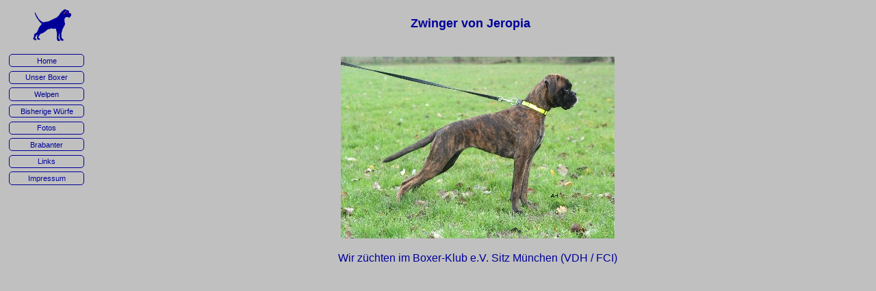

--- FILE ---
content_type: text/html
request_url: http://boxer-online.de/
body_size: 618
content:
<!DOCTYPE html>
<html lang="en">
<head>
  <meta charset="UTF-8">
  <meta name="viewport" content="width=device-width, initial-scale=1.0">
  <meta http-equiv="X-UA-Compatible" content="ie=edge">
  <link rel="stylesheet" href="styles/jeropia.css">
  <title>Document</title>
</head>
<body>
  <div class="grid-container">
    <header class="kopfzeile flex">
      <img src="grafik/boxer_blau_rechts.gif" />
      <h1>Zwinger von Jeropia</h1>
    </header>
    <nav class="navigation">
      <ul class="menu">
        <li><a href="index.html">Home</a></li>
        <li><a href="unsere.html">Unser Boxer</a></li>
        <li><a href="welpen.html">Welpen</a></li>
        <li><a href="wuerfe.html">Bisherige Würfe</a></li>
        <li><a href="#">Fotos</a></li>
        <li><a href="#">Brabanter</a></li>
        <li><a href="#">Links</a></li>
        <li><a href="impressum.html">Impressum</a></li>
      </ul> <!-- menu -->
    </nav> <!-- navigation -->
    <section class="main mittig">
      <img src="fotos/Fortuna/fortuna_1.jpeg" alt="Fortuna von Jeropia">
      <p>Wir züchten im Boxer-Klub e.V. Sitz München (VDH / FCI)</p>
    </section> <!-- main -->
  </div> <!-- container -->
</body>
</html>


--- FILE ---
content_type: text/css
request_url: http://boxer-online.de/styles/jeropia.css
body_size: 3436
content:



/* variablen */
:root {
  --text-color: #000099;
  --background-color: #C0C0C0;
  --menu-background-color: #C0C0C0;
  --menu-background-hover: #000099;
  --menu-border-color: #000099;
  --menu-color: #000099;
  --menu-color-hover: white;
}

* {
  box-sizing: border-box;
}

body{
  margin:0;
  font-family: Verdana, sans-serif;
  color: var(--text-color);
  background-color: var(--background-color);
  min-width: 300px;
  /* font-size: 12px; */
}

/*Kopfzeile*/
.kopfzeile {
  grid-area: kopfzeile;
  padding:0.25em;
  width: 100%;
}
.kopfzeile h1 {
  color: var(--text-color);
  font-size: 18px;
  width: 100%;
  justify-content: center;
  vertical-align: middle;
  text-align: center;
}

.kopfzeile img {
  position: relative;
margin-left: 35px;
  max-width: 60px;
  max-height: auto;
}

/*Navigation*/

.navigation {
  grid-area: navigation;
}
/* Einstellungen für die gesamte Menuleiste*/
.menu {
  margin: 0.5em 0 0 0;
  padding: 0;
  background-color: var(--menu-background-color);
}

/* Einstellungen für die Menueinträge*/
.menu li {
  margin: 0.5em 0.5em;
  padding: 0.25em;
  display: block;
  border-color: var(--menu-border-color);
  border-style: solid;
  border-width: 1px;
  border-radius: 5px;
  text-align: center;
  font-size: 8pt;
}


.menu a {
  text-decoration: none;
  color: var(--menu-color);
}
.menu a:focus, a:active {
  display: block;
  text-decoration: none;
  font-weight: 300;
  color: var(--menu-color);
}

.menu a:hover {
  background-color: var(--menu-background-hover);
  color: var(--menu-color-hover);
}
/*Inhaltsbereich*/
.main {
  grid-area: main;
  margin: 0.5em 0.5em;
  padding: 0.25em;
}

.main p a, a:visited, a:focus  {
  text-decoration: underline;
  color: var(--text-color);
}

.main p a:hover  {
  text-decoration: none;
  color: var(--text-color);
}

.auswahl-menu {
  /* list-style-type: none; */
  list-style-type: none;
}

/* Ahnentafel */
.Ahnentafel {
  text-align: center;
  width: 100%;
  font-size: 10pt;
  margin-left: 2em;
  vertical-align: middle;
  border-color: #0000c6;
}
#M {
  /* font-size: 10pt; */
  /* font-weight:normal; */
  /* margin-left: 18em; */
  color: #000099;
  /* text-decoration: none; */
  /* vertical-align: middle; */
}
#F {
  /* font-size: 10pt; */
  /* font-weight:normal; */
  color: #FF0000;
  /* text-decoration: none; */
  /* vertical-align: middle; */
}

/* Steckbriefe */
.Steckbrief {
  text-align:left;
  margin-left: 2em;
  border: none;
}
.Steckbrief td {
  padding: 0.25em;
}
/*Allgemeine*/
.flex {
  display: flex;
  align-items: flex-start;
}

.container {
  position: relative;
  width: 100%;
  margin: 0 auto;
}

.grid-2 {
  display: grid;
	grid-template-columns: 30% 60%;
	gap: 30px;
	padding: 10px 0;
	justify-content: flex-start;
}

.grid-container {
  display: grid;
  margin: 0.5em;
  grid-gap: 5px;
  grid-template-areas: 'kopfzeile' 'navigation' 'main';
}


/*Media query for desktop*/
@media only screen and (min-width: 768px) {
  .grid-container {
    grid-template-areas: 'kopfzeile kopfzeile' 'navigation main';
    grid-template-columns: 110px auto;
  }

  .navigation {
    /* max-width: 150px; */
  }

  .menu li {
    width: 110px;
  }

  .main {
    text-align: left;
  }

  .mittig {
    text-align: center;
  }
}
